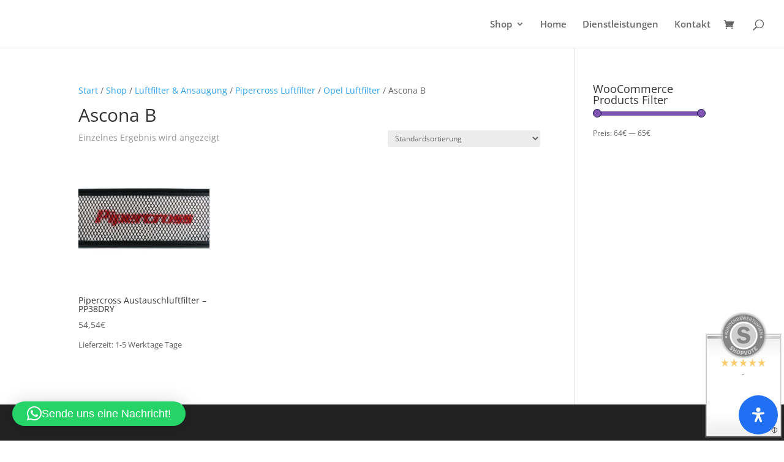

--- FILE ---
content_type: text/html; charset=UTF-8
request_url: https://widgets.shopvote.de/allvotes-v2.php?shopid=17437&type=1&lang=de
body_size: 175
content:
{"ratingvalue":"-.--","ratingword":"-","ratingcount":0,"ratingname":"halle61.com","ratingurl":"https:\/\/www.halle61.com","criterianames":"","criteriavalues":"","starshtml":"","criteriacount":0,"sealcolor":"grey","lastvote":"29.07.2021","font_size":"11","y_correct":6,"mb_correct":3,"reviewpage":"\/bewertung_halle61_com_17437.html","repHTML":"","repHTMLbottom":"","responsive":1,"SDAutoCode":0,"calledtype":1,"flyoutcode":"9b039b25e2","productReviews":null,"dataContent":"AllVotes"}